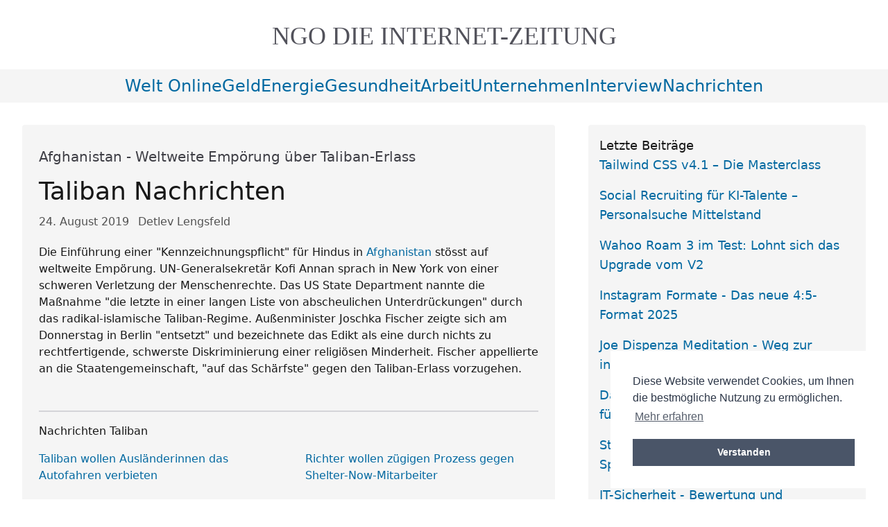

--- FILE ---
content_type: text/html; charset=utf-8
request_url: https://www.ngo-online.de/2019/08/24/taliban-nachrichten/
body_size: 17156
content:
<!DOCTYPE html><html id="top" lang="de-DE" prefix="og: https://ogp.me/ns#"><head><meta charset="utf-8"/><meta content="width=device-width, initial-scale=1.0" name="viewport"/><title>Taliban Nachrichten</title><meta content="max-snippet:-1, max-image-preview:large, max-video-preview:-1" name="robots"/><meta content="NGO-ONLINE" name="copyright"/><meta content="7WfdINYX6IW24hjLUuHYYRc8I95ZXEJVP_A0YKB1IKk" name="google-site-verification"/><meta content="12121ed64139f063c4b58a1bea7cfed764cc880b63891c2e675dffce9192d730" name="ahrefs-site-verification"/><meta content="89f6ab3a7d76bfc4730e3b87d9ac87a3" name="p:domain_verify"/><link href="/static/img/favicon.ico" rel="icon" type="image/x-icon"/><link href="/static/img/apple-touch-icon.png" rel="apple-touch-icon"/><link href="/static/CACHE/css/52ac05895802.css" rel="stylesheet" type="text/css"/><link href="/static/css/cookieconsent.css" rel="stylesheet"/><script defer="" src="/static/js/modules/cookieconsent.umd.js"></script><script defer="" src="/static/js/modules/cookieConsent.js"></script><script defer="" src="/static/js/modules/lazyLoader.js"></script><script src="/static/js/main.js" type="module"></script><link href="https://www.ngo-online.de/feeds/latest/" rel="alternate" title="ngo nachrichten online | tagesschau | tagesspiegel - Hauptfeed" type="application/rss+xml"/><link href="/feeds/all/" rel="alternate" title="ngo nachrichten online | tagesschau | tagesspiegel - Alle Einträge" type="application/rss+xml"/><link href="/feeds/latest/" rel="alternate" title="ngo nachrichten online | tagesschau | tagesspiegel - Neueste Beiträge" type="application/rss+xml"/><meta afghanistan="" annan="" auf="" content="Die Einführung einer " einer"="" empörung.="" für="" hindus="" in="" kennzeichnungspflicht"="" kofi="" name="description" new="" sprach="" stösst="" un-generalsekretär="" von="" weltweite="" york=""/><meta content="Detlev Lengsfeld" name="author"/><meta content="" name="keywords"/><meta content="de-DE" name="language"/><link href="https://www.ngo-online.de/2019/08/24/taliban-nachrichten/" rel="canonical"/><meta content="article" property="og:type"/><meta content="de_DE" property="og:locale"/><meta content="https://www.ngo-online.de/2019/08/24/taliban-nachrichten/" property="og:url"/><meta content="Taliban Nachrichten" property="og:title"/><meta afghanistan="" annan="" auf="" content="Die Einführung einer " einer"="" empörung.="" für="" hindus="" in="" kennzeichnungspflicht"="" kofi="" new="" property="og:description" sprach="" stösst="" un-generalsekretär="" von="" weltweite="" york=""/><meta content="NGO ONLINE" property="og:site_name"/><meta content="2019-08-24T12:53:00" property="article:published_time"/><meta content="2026-01-22T21:02:14" property="article:modified_time"/><meta content="Detlev Lengsfeld" property="article:author"/><meta content="https://www.ngo-online.de/static/css/img/ngo-logo-schrift.png" property="og:image"/><script type="application/ld+json">
{
  "@context": "https://schema.org",
  "@type": "Article",
  "@id": "https://www.ngo-online.de/2019/08/24/taliban-nachrichten/",
  "headline": "Taliban Nachrichten",
  "alternativeHeadline": "Afghanistan - Weltweite Empörung über Taliban-Erlass",
  "description": "Die Einführung einer \u0022Kennzeichnungspflicht\u0022 für Hindus in Afghanistan stösst auf weltweite Empörung. UN\u002DGeneralsekretär Kofi Annan sprach in New York von einer",
  "image": [
    "https://www.ngo-online.de/static/css/img/ngo-logo-schrift.png"
  ],
  "articleBody": "Die Einführung einer \u0022Kennzeichnungspflicht\u0022 für Hindus in Afghanistan stösst auf weltweite Empörung. UN\u002DGeneralsekretär Kofi Annan sprach in New York von einer schweren Verletzung der Menschenrechte. Das US State Department nannte ...",
  "datePublished": "2019-08-24T12:53:00",
  "dateCreated": "2001-05-24T00:00:00",
  "dateModified": "2026-01-22T21:02:14",
  "author": {
    "@type": "Person",
    "name": "Detlev Lengsfeld",
    "url": "https://www.ngo-online.de/macdet/",
    "jobTitle": "Autor",
    "worksFor": {
      "@type": "Organization",
      "name": "NGO-ONLINE"
    }
  },
  "mainEntityOfPage": {
    "@type": "WebPage",
    "@id": "https://www.ngo-online.de/2019/08/24/taliban-nachrichten/",
    "breadcrumb": {
      "@type": "BreadcrumbList",
      "itemListElement": [
        {
          "@type": "ListItem",
          "position": 1,
          "item": {
            "@id": "https://www.ngo-online.de/",
            "name": "Home"
          }
        },
        {
          "@type": "ListItem",
          "position": 2,
          "item": {
            "@id": "https://www.ngo-online.de/2019/08/24/taliban-nachrichten/",
            "name": "Taliban Nachrichten"
          }
        }
      ]
    }
  },
  "publisher": {
    "@type": "Organization",
    "name": "NGO-ONLINE",
    "url": "https://www.ngo-online.de/",
    "logo": {
      "@type": "ImageObject",
      "url": "https://www.ngo-online.de/static/css/img/ngo-logo-schrift.png",
      "width": "600",
      "height": "60"
    }
  },
  "keywords": "",
  "genre": "",
  "inLanguage": "de-DE",
  "isAccessibleForFree": true,
  "license": "https://creativecommons.org/licenses/by-sa/4.0/"
}
</script></head><body><header class="w-full flex flex-col pb-2 xs:pb-4 lg:pb-6 pt-8 sm:pt-8"><span class="mx-auto pb-1 px-4 d:px-12"><a class="block w-full hover:text-inherit font-serif uppercase text-2xl sm:text-3xl md:text-4xl text-center text-lighter" href="/"><span class="inline-block">NGO DIE</span> <span class="inline-block">Internet-Zeitung</span></a></span></header><nav class="w-full flex flex-col bg-accentGrey text-2xl"><input class="peer hidden" id="mobile-menu" type="checkbox"/><label aria-label="Navigationsmenü öffnen" class="transition-all peer-checked:[&amp;_.ngo-menu-open]:hidden [&amp;_.ngo-menu-close]:hidden peer-checked:[&amp;_.ngo-menu-close]:inline peer-checked:[&amp;_.ngo-menu_div:nth-child(1)]:rotate-[-45deg] peer-checked:[&amp;_.ngo-menu_div:nth-child(1)]:translate-y-[8px] peer-checked:[&amp;_.ngo-menu_div:nth-child(2)]:opacity-0 peer-checked:[&amp;_.ngo-menu_div:nth-child(3)]:rotate-[45deg] peer-checked:[&amp;_.ngo-menu_div:nth-child(3)]:translate-y-[-8px] lg:hidden flex items-center justify-center gap-3 py-2 hover:text-active cursor-pointer" for="mobile-menu"><span>Menü <span class="ngo-menu-open">öffnen</span><span class="ngo-menu-close">schließen</span></span><div class="ngo-menu"><div></div><div></div><div></div></div></label><menu class="ngo-nav-menu hidden peer-checked:grid peer-checked:bg-gradient-to-br peer-checked:from-zinc-200 peer-checked:to-neutral-200 lg:!from-accentGrey lg:!to-accentGrey peer-checked:[&amp;_li_a]:w-full peer-checked:[&amp;_li_a]:block peer-checked:[&amp;_li_a]:after:w-0 peer-checked:[&amp;_li_a]:before:w-0 lg:[&amp;_li_a]:!w-full lg:[&amp;_li_a]:!inline lg:hover:[&amp;_li_a]:after:!w-1/2 lg:hover:[&amp;_li_a]:before:!w-1/2 lg:!bg-accentGrey peer-checked:text-center grid-cols-1 sm:grid-cols-[repeat(2,_minmax(0,_auto))] md:grid-cols-[repeat(4,_minmax(0,_auto))] xs:peer-checked:[&amp;_li]:min-w-40 lg:[&amp;_li]:!min-w-0 sm:peer-checked:text-center lg:!flex flex-wrap justify-center align-middle py-2 px-2 sm:px-6 gap-6"><li><a href="/categories/welt-online/" title="welt-online">welt online</a></li><li><a href="/categories/geld/" title="geld">geld</a></li><li><a href="/categories/energie/" title="energie">energie</a></li><li><a href="/categories/gesundheit/" title="gesundheit">gesundheit</a></li><li><a href="/categories/arbeit/" title="arbeit">arbeit</a></li><li><a href="/categories/unternehmen/" title="unternehmen">unternehmen</a></li><li><a href="/categories/interview/" title="interview">interview</a></li><li><a href="/categories/nachrichten/" title="nachrichten">nachrichten</a></li></menu></nav><main class="pt-8 lg:p-8 grid grid-cols-1 xl:grid-cols-[minmax(auto,800px)_minmax(auto,400px)] gap-12 justify-center items-start"><section class="mx-auto w-full grid gap-12 grid-cols-1"><main id="main-content" role="main"><article class="prose bg-accentGrey rounded" itemscope="" itemtype="https://schema.org/Article"><header class="ngo-p-x-app w-full py-4 rounded"><div class="py-4 text-xl text-sub" itemprop="alternativeHeadline">Afghanistan - Weltweite Empörung über Taliban-Erlass</div><h1 class="text-4xl" id="article-title" itemprop="headline">Taliban Nachrichten</h1><div aria-label="Artikel-Metadaten" class="text-neutral-600 pt-3 pb-1"><time datetime="2019.08.24" itemprop="datePublished"><span class="sr-only">Veröffentlicht am:</span> 24. August 2019</time> <span class="author ml-2" itemprop="author" itemscope="" itemtype="https://schema.org/Person"><span class="sr-only">Autor:</span> <span itemprop="name">Detlev Lengsfeld</span></span></div></header><section aria-label="Zusammenfassung"><p class="ngo-p-x-app text-pretty ngo-clearfix" itemprop="description">Die Einführung einer "Kennzeichnungspflicht" für Hindus in <a href="/lexikon/afghanistan/">Afghanistan</a> stösst auf weltweite Empörung. UN-Generalsekretär Kofi Annan sprach in New York von einer schweren Verletzung der Menschenrechte. Das US State Department nannte die Maßnahme "die letzte in einer langen Liste von abscheulichen Unterdrückungen" durch das radikal-islamische Taliban-Regime. Außenminister Joschka Fischer zeigte sich am Donnerstag in Berlin "entsetzt" und bezeichnete das Edikt als eine durch nichts zu rechtfertigende, schwerste Diskriminierung einer religiösen Minderheit. Fischer appellierte an die Staatengemeinschaft, "auf das Schärfste" gegen den Taliban-Erlass vorzugehen.</p></section><hr class="ngo-m-x-app" role="presentation"/><div class="ngo-p-x-app ngo-post-body" itemprop="articleBody"><section aria-label="Artikel-Inhalt"><div class="contents topic" id="nachrichten-taliban"><p class="topic-title first">Nachrichten Taliban</p><ul class="simple"><li><a class="reference internal" href="#taliban-wollen-auslanderinnen-das-autofahren-verbieten" id="id10">Taliban wollen Ausländerinnen das Autofahren verbieten</a></li><li><a class="reference internal" href="#richter-wollen-zugigen-prozess-gegen-shelter-now-mitarbeiter" id="id11">Richter wollen zügigen Prozess gegen Shelter-Now-Mitarbeiter</a></li><li><a class="reference internal" href="#bei-us-angriff-droht-ein-heiliger-krieg" id="id12">Bei US-Angriff droht ein heiliger Krieg</a></li><li><a class="reference internal" href="#die-taliban-fordert-bin-laden-zur-freiwilligen-ausreise" id="id13">Die Taliban fordert Bin Laden zur freiwilligen Ausreise</a></li><li><a class="reference internal" href="#fur-bush-sind-bin-laden-und-das-taliban-regime-die-urheber-des-terrors" id="id14">Für Bush sind Bin Laden und das Taliban-Regime die Urheber des Terrors</a></li><li><a class="reference internal" href="#saudi-arabien-bricht-beziehungen-zu-taliban-ab" id="id15">Saudi-Arabien bricht Beziehungen zu Taliban ab</a></li><li><a class="reference internal" href="#heftige-gefechte-zwischen-nordallianz-und-taliban" id="id16">Heftige Gefechte zwischen Nordallianz und Taliban</a></li><li><a class="reference internal" href="#usa-unterstutzen-kampfe-gegen-taliban" id="id17">USA unterstützen Kämpfe gegen Taliban</a></li><li><a class="reference internal" href="#blair-droht-taliban-regime-mit-sturz" id="id18">Blair droht Taliban-Regime mit Sturz</a></li><li><a class="reference internal" href="#deutsche-elitesoldaten-an-neuer-offensive-gegen-taliban-beteiligt" id="id19">Deutsche Elitesoldaten an neuer Offensive gegen Taliban beteiligt</a></li><li><a class="reference internal" href="#deutsche-elitesoldaten-sollen-in-afghanistan-gegen-taliban-kampfen" id="id20">Deutsche Elitesoldaten sollen in Afghanistan gegen "Taliban" kämpfen</a></li><li><a class="reference internal" href="#angeblich-mehr-politik-in-afghanistan" id="id21">Angeblich mehr Politik in Afghanistan</a></li><li><a class="reference internal" href="#deutschland-will-noch-jahrelang-krieg-in-afghanistan-fuhren" id="id22">Deutschland will noch jahrelang Krieg in Afghanistan führen</a></li></ul></div><p>Die Menschenrechtsorganisation Human Rights Watch in Washington widersprach den Behauptungen der Taliban-Führung, die Kennzeichnung nicht-muslimischer Minderheiten in <strong>Afghanistan</strong> diene deren Schutz. Vielmehr führe ein"Hindu-Button" mit grosser Wahrscheinlichkeit zu einer Stigmatisierung der betroffenen Minderheit. Glaubwürdigen Berichten zufolge seien andere ethnische und religöse Minderheiten in den von den Taliban kontrollierten Gebieten von willkürlichen Verhaftungen und Vertreibungen bedroht. Auch die Hindus seien diesen Gefahren ausgesetzt.</p><p>Wie der Leiter der Nachrichtenagentur der Taliban laut einem Bericht des britischen Senders BBC erklärte, sollen die Hindus in Afghanistan daumengrosse gelbe Stoffabzeichen tragen, um als Nicht-Muslime identifiziert werden zu können. Die Anordnung diene dem Schutz der Hindus vor polizeilicher Belästigung.</p><p>Human Rights Watch zufolge müssen Afghanen im Umgang mit öffentlichen Stellen bereits jetzt Ausweise besitzen, in denen die Religionszugehörigkeit eingetragen ist. Die religiöse Polizei der Taliban habe die Macht, Menschen ohne richterliche Anordnung einzusperren, wenn sie gegen islamische Gesetze verstiessen.</p><p>Ein Führer der Gemeinschaft der Hindus und Sikhs in Afghanistan erklärte Presseberichten zufolge, die Kennzeichnungspflicht sei in Ordnung, wenn sie Übergriffe der Polizei verhindere.</p><p>Die UN-Hochkommissarin für Menschenrechte Mary Robinson sagte, die Taliban-Verordnung erinnere an Praktiken der deutschen Nationalsozialisten in der 30er Jahren und die Vorbereitung des Genozids in <a class="reference external" href="/lexikon/ruanda/">Ruanda</a>.</p><p>Im März hatten die <a class="reference external" href="/tags/afghanistan/">Taliban</a> trotz weltweiter Proteste die als Weltkulturerbe deklarierten Buddha-Statuen von Bamian zerstört. Die Statuen waren eines der wichtigsten Kulturdenkmäler Afghanistans und bis in die 70er Jahre hinein ein Anziehungspunkt für Touristen. Das einstige Provinzzentrum Bamian war indes nach der Wiedereroberung durch die Taleban im Januar und einem nachfolgenden Massaker an <a class="reference external" href="/tags/zivilisten/">Zivilisten</a> zu einer Geisterstadt geworden, so dass sich nur wenige Touristen dorthin wagten.</p><p>BBC zufolge leben mehrere tausend Hindus und Sikhs in Afghanistan, davon rund 500 in der Hauptstadt Kabul.</p><p>Am 24-05-2001</p><div class="section" id="taliban-wollen-auslanderinnen-das-autofahren-verbieten"><h2>Taliban wollen Ausländerinnen das Autofahren verbieten</h2></div><div class="section" id="afghanistan"><h3>Afghanistan</h3><p>Das Taliban-Regime in Afghanistan will Agenturberichten zufolge allen Mitarbeiterinnen internationaler Hilfsorganisationen das Autofahren verbieten. Weibliche Autofahrer widersprächen den afghanischen Traditionen, heisst es zur Begründung in einem Brief des Ministeriums zur Förderung der Tugend und Bekämpfung der Laster an das afghanische Außenministerium. Alle ausländischen Organisationen seien über das Verbot zu informieren, berichtet die Nachrichtenagentur AP, die den Brief einsehen konnte.</p><p>Frauen am Steuer hätten einen negativen Einfluss auf die Gesellschaft, behauptet das Ministerium zur Förderung der Tugend und Bekämpfung der Laster. Afghanische Frauen hätten keine Fahrerlaubnis, und die meisten von ihnen dürften nicht arbeiten. Außerdem verweigere die <a class="reference external" href="/tags/afghanistan/">Taliban</a> Mädchen den Schulbesuch, berichtet AP.</p><p>Eine Sprecherin der Vereinten Nationen im benachbarten Pakistan, Stephanie Bunker, sagte Presseberichten zufolge, die jüngste Anordnung der Taliban betreffe möglicherweise einige kleinere Hilfsorganisationen. Die UN beschäftigten ebenso wie viele andere Organisationen in Afghanistan ausschließlich männliche Fahrer.</p><p>Vertreter der Vereinten Nationen und des Taliban-Regimes hatten am Sonntag Gespräche über eine Verbesserung der Beziehungen aufgenommen. Die Arbeitsbedingungen für Mitarbeiter internationaler Hilfsorganisationen in Afghanistan würden immer schwieriger, erklärte UN-Koordinator Erick de Mul anschliessend in der pakistanischen Hauptstadt Islamabad.</p><p>Am 31-05-2001</p></div><div class="section" id="richter-wollen-zugigen-prozess-gegen-shelter-now-mitarbeiter"><h2>Richter wollen zügigen Prozess gegen Shelter-Now-Mitarbeiter</h2></div><div class="section" id="id1"><h3>Taliban</h3><p>Die Taliban-Richter in Afghanistan sind nach Angaben des Auswärtigen Amtes offensichtlich an einem zügigen Fortgang des Prozesses gegen die inhaftierten „Shelter-Now“-Mitarbeiter interessiert. Schon am Samstag werde es zu einem zweiten Verhandlungstermin kommen, sagte ein Außenamtssprecher.</p><p>Die Verhandlung werde wie am vergangenen Samstag in Arbeitszimmer des Obersten Richters stattfinden. Zu dem Termin sollen neben den Angeklagten auch die Konsularbeamten und westliche Journalisten zugelassen werden, hieß es.</p><p>Die Inhaftierten sollen nun auch Rechtsbeistand bekommen. Wie der Außenamtssprecher sagte, hätten sich die Konsularbeamten und Richter „einvernehmlich“ auf einen <a class="reference external" href="/tags/rechtsanwalt/">Anwalt</a> des islamischen Rechts geeinigt. Der Anwalt werde nach Aussagen der Richter „freien Zugang“ zu den Gefangenen haben. Auch den Konsularbeamten wurde zugesagt, die Gefangenen „unter Einschränkungen“ regelmäßig besuchen zu können.</p><p>Die Diplomaten hätten die Gefangenen am Dienstag für zwei Stunden besucht und sich mit ihnen unterhalten, fügte der Sprecher hinzu. Ihnen gehe es „den Umständen entsprechend gut“. Dies gelte für die Gesundheit wie auch für die Haftbedingungen.</p><p>Am 11-09-2001</p></div><div class="section" id="bei-us-angriff-droht-ein-heiliger-krieg"><h2>Bei US-Angriff droht ein heiliger Krieg</h2></div><div class="section" id="id2"><h3>Taliban</h3><p>Die radikal-islamistischen Taliban in Afghanistan dementieren, dass sie gegend die USA einen "Heiligen Krieg" ausgerufen hätten. Sie würden dies jedoch im Falle eines US-Angriffs auf Afghanistan tun, so die Tagesschau nach Berichten der Taliban-Nachrichtenagentur AIP.</p><p>Hohe afghanischer Geistliche verschieben die Entscheidung über das weitere Schicksal bin Ladens um mindestens einen Tag. Es seien noch nicht alle Delegierte in Kabul eingetroffen.</p><p>Die <a class="reference external" href="/tags/afghanistan/">Taliban</a> stellen Informationen der russischen Nachrichtenagentur Itar-Tass zufolge hohe Bedingungen für die Auslieferung bin Ladens. Die russische Nachrichtenagentur Itar-Tass berichtete ohne Quellen zu nennen, die Taliban forderten im Falle einer Auslieferung zum einen, dass bin Laden in einem neutralen Land der Prozess gemacht werde und die internationalen Strafmaßnahmen gegen Afghanistan aufgehoben würden.</p><p>Zudem fordern die Taliban, dass das Ausland keine Waffen mehr an die Nord-Allianz liefere und sie auch sonst nicht länger unterstütze. Außerdem verlangten die Taliban Wirtschaftshilfe für ihr Land.</p><p>Am 18-09-2001</p></div><div class="section" id="die-taliban-fordert-bin-laden-zur-freiwilligen-ausreise"><h2>Die Taliban fordert Bin Laden zur freiwilligen Ausreise</h2></div><div class="section" id="id4"><h3>Afghanistan</h3><p>Die Taliban-Regierung will das Rechtsgutachten der führenden Geistlichen des Landes umsetzen und Osama bin Laden zur Ausreise auffordern. So berichtet die Tagesschau über die Aussage eines Ministers. Es werde aber "einige Zeit" dauern, bis Bin Laden das Land verlasse.</p><p>Der Rat der Geistlichen forderte eine unabhängige Untersuchung der Anschläge durch die Vereinten Nationen und die <a class="reference external" href="/tags/islam/">Islamische Weltkonferenz</a>. Ein Angriff der USA führe zum "Heiligen Krieg" gegen die Vereinigten Staaten und ihre Alliierten.</p><p>Bin Laden erklärte erneut, er habe nichts mit den Anschlägen zu tun. Er sei bereit sich einem moslemischen Gericht zu stellen, sollten Beweise gefunden werden.</p><p>Am 20-09-2001</p></div><div class="section" id="fur-bush-sind-bin-laden-und-das-taliban-regime-die-urheber-des-terrors"><h2>Für Bush sind Bin Laden und das Taliban-Regime die Urheber des Terrors</h2></div><div class="section" id="ohne-beweise"><h3>Ohne Beweise</h3><p>Ohne öffentlich nachvollziehbare Beweise vorzulegen, erklärte US-Präsident George W. Bush den saudischen Top-Terroristen Osama bin Laden und das afghanische Taliban-Regime zu den Urhebern der <a class="reference external" href="/2001/09/12/reaktionen-auf-die-terroranschlage-in-den-usa/">Terroranschläge in den USA</a>. In seiner Rede vor dem US-Kongress in Washington am frühen Freitagmorgen (MESZ) forderte Bush von den Taliban die sofortige Auslieferung der führenden Terroristen. Außerdem verlangte er die Schließung und den uneingeschränkten Zugang zu den Terror-Ausbildungslagern in Afghanistan. Falls die Taliban dies nicht zuließen, würden sie das Schicksal der Terroristen teilen.</p><p>Bush schwor das amerikanische Volk auf einen langen Kampf gegen den Terrorismus ein. "Dies wird länger dauern als alles in der Vergangenheit", kündigte Bush an. Es werde überraschende Schläge und verdeckte Operationen geben, deren Erfolg möglicherweise nicht sofort sichtbar sei. Die USA würden die Terroristen "von Ort zu Ort treiben, bis sie keine Ruhe und keine Zuflucht mehr finden". Einen genauen Zeitpunkt für den Beginn der Militäraktionen nannte Bush in seiner Rede nicht. Es werde die Stunde kommen, in der Amerika handelt. An die US-Armee gerichtet sagte der Präsident: "Seid bereit!"</p><p>Bush sagte weiter, jede Nation und jede Region müsse sich jetzt entscheiden. "Entweder sie sind mit uns, oder sie stehen den Terroristen bei", betonte er. Von heute an werde jede Nation, die den Terroristen weiterhin Unterschlupf gewähre, als Feind betrachtet. Bush forderte alle Nationen weltweit auf, sich dem Kampf gegen den Terrorismus anzuschließen.</p><p>Zuvor hatte der britische Premierminister Tony Blair den USA die "volle Solidarität und Unterstützung" seines Landes im Kampf gegen den Terrorismus zugesagt. Dies könne er auch für die übrigen Verbündeten in <a class="reference external" href="/tags/europa/">Europa</a> tun, sagte Blair nach einem Treffen mit Bush. Bundeskanzler Gerhard Schröder (SPD) appellierte an die Deutschen, sich bei der Bekämpfung des internationalen Terrorismus geschlossen hinter die USA zu stellen</p><p>Außenminister Fischer zeigte Verständnis für die von den USA angekündigten Feldzug gegen Afghanistan und kündigte Unterstützung an. Er forderte nach seinem Treffen mit UN-Generalsekretär Kofi Annan zudem eine stärkere Rolle der Vereinten Nationen.</p><p>Die PDS warnte in einer Stellungnahme vor der Spirale der Gewalt, die damit ausgelöst werden könnte. Ein Krieg würde erneut das Leben vieler Unschuldiger fordern. Der Teufelskreis von Rache und Vergeltung müsse durchbrochen werden. Von der Bundesregierung erwartet die PDS, dass sie sich für Besonnenheit und Kriegsverhinderung einsetzt.</p><p>Unterdessen hat sich die Zahl der beim Terroranschlag auf das <a class="reference external" href="/2019/08/29/11-september-world-trade-center/">World Trade Center</a> Vermissten auf 6.333 erhöht. Bislang war man von 5.400 Vermissten ausgegangen. Als Grund für die Erhöhung gab New Yorks Bürgermeister Rudolph Guiliani an, dass weitere Länder Menschen als vermisst gemeldet hätten. Die Zahl der Verletzten betrage 6.291.</p><p>Am 21-09-2001</p></div><div class="section" id="saudi-arabien-bricht-beziehungen-zu-taliban-ab"><h2>Saudi-Arabien bricht Beziehungen zu Taliban ab</h2></div><div class="section" id="id5"><h3>Afghanistan</h3><p>Saudi-Arabien hat sämtliche Beziehungen zu dem Taliban-Regime in Afghanistan abgebrochen und diese weiter isoliert, berichtet die Tagesschau. Pakistan, das als letztes Land die Taliban anerkennt, erwäge laut US-Außenminister Colin Powell möglicherweise ebenfalls einen Abbruch der Beziehungen zu seinem Nachbarland.</p><p>Unterdessen hat Pakistan einen Grenzübergang nach Afghanistan wieder geöffnet, um tausenden Afghanen die Flucht vor einem Angriff der USA zu ermöglichen.</p><p>Alle ehemaligen Sowjetrepubliken in Zentralasien stehen den USA ab sofort für Militärschläge zur Seite.</p><p>Russland will vorerst über seinem Territorium nur Flüge mit humanitärer Hilfe nach Afghanistan zulassen, so die <a class="reference external" href="/categories/nachrichten/">Tagesschau</a> weiter.</p><p>Am 25-09-2001</p></div><div class="section" id="heftige-gefechte-zwischen-nordallianz-und-taliban"><h2>Heftige Gefechte zwischen Nordallianz und Taliban</h2></div><div class="section" id="id6"><h3>Afghanistan</h3><p>Truppen der afghanischen Nordallianz und Soldaten der Taliban liefern sich heftige Gefechte, berichtet die Tagesschau. Die russische Nachrichtenagentur Ria-Nowosti berichtet unter Berufung auf russische Grenzsoldaten, beide Seiten hätten bei den Kämpfen im Norden des Landes auch Panzer eingesetzt.</p><p>Der Taliban-Führer Mullah Mohammed Omar hatte mit einem langen Partisanenkrieg gedroht, sollte seine Regierung gestürzt werden.</p><p>Am 01-10-2001</p></div><div class="section" id="usa-unterstutzen-kampfe-gegen-taliban"><h2>USA unterstützen Kämpfe gegen Taliban</h2></div><div class="section" id="id7"><h3>Afghanistan</h3><p>Truppen der afghanischen Nordallianz und Soldaten der Taliban liefern sich heftige Gefechte, so die Tagesschau. Die russische Nachrichtenagentur Ria-Nowosti berichtet unter Berufung auf russische Grenzsoldaten, beide Seiten hätten bei den Kämpfen im Norden des Landes auch Panzer eingesetzt.</p><p>Der Taliban-Führer Mullah Mohammed Omar hatte mit einem langen Partisanenkrieg gedroht, sollte seine Regierung gestürzt werden.</p><p>US-Präsident George W. Bush billigte laut Zeitungsberichten eine verdeckte Operation zur Unterstützung der afghanischen Opposition. Damit sollte sowohl der Nordallianz als auch Dissidenten innerhalb der <a class="reference external" href="/tags/afghanistan/">Taliban-Regierung</a> geholfen werden, meldete die "New York Times".</p><p>Am 01-10-2001</p></div><div class="section" id="blair-droht-taliban-regime-mit-sturz"><h2>Blair droht Taliban-Regime mit Sturz</h2></div><div class="section" id="terrorpravention"><h3>Terrorprävention</h3><p>Der britische Premierminister Tony Blair hat den Taliban in Afghanistan mit gravierenden Konsequenzen gedroht, falls das Regime Terroristen nicht ausliefere. Blair warnte auf einem Labour-Parteitag im südenglischen Brighton, das Taliban-Regime könnte gestürzt werden. Blair wies darauf hin, dass die Frist für die Auslieferung des Top-Terroristen Osama Bin Laden abgelaufen sei. Bin Laden soll sich in Afghanistan versteckt halten.</p><p>Er sagte, dass die Reaktion auf die Terror-Anschläge in den USA "gezielt und angemessen" sein werde. Der Premier fügte hinzu, mit Terroristen könne nicht verhandelt werden. Sie müssten besiegt werden.</p><p>Am 02-10-2001</p></div><div class="section" id="deutsche-elitesoldaten-an-neuer-offensive-gegen-taliban-beteiligt"><h2>Deutsche Elitesoldaten an neuer Offensive gegen Taliban beteiligt</h2></div><div class="section" id="bundeswehr-in-afghanistan"><h3>Bundeswehr in Afghanistan</h3><p>Die deutschen Elitesoldaten des <a class="reference external" href="/2002/02/06/spezialeinheit-ksk-sucht-nachwuchs/">Kommandos Spezialkräfte KSK</a> kämpfen derzeit in den Bergen im Osten Afghanistans gemeinsam mit erst vor kurzem neu eingeflogenen Royal Marines der britischen Armee in einer Offensive gegen versprengte Taliban- und Al-Qaida-Anhänger. Das bestätigte der britische Brigadegeneral Lane in Bagram bei Kabul. Die KSK-Soldaten waren bereits in einer ganzen Anzahl von riskanten Spezialeinsätzen dabei, so auch bei der Erstürmung der Bergfestung Tora Bora des Top-Terroristen Osama Bin Laden.</p><p>Das Verteidigungsministerium lehnte am Mittwoch in Berlin jede Stellungnahme zu der Beteiligung der Bundeswehrsoldaten an der Offensive ab. "Wir bleiben dabei, nichts zu Einsätzen der KSK zu sagen", sagte Ministeriumssprecher Jochen Cholin. Er betonte lediglich, dass mit dem Beschluss des Bundestages vom November vergangenen Jahres auch der Einsatz von Spezialkräften der Bundeswehr mit bis zu 100 Soldaten im Kampf gegen den internationalen Terrorismus gedeckt sei. Allerdings sagte Cholin zu Gerüchten, die in Kabul im Umlauf sind, dass die KSK mehrere Gefallene zu beklagen habe: "Das stimmt definitiv nicht". Das hätten alle Nachprüfungen ergeben.</p><p>Die KSK-Soldaten gehören zu den bestgehütetsten Geheimnissen der deutschen Bundeswehr. Auch ihr <a class="reference external" href="/2011/11/16/4400SoldateninAfghanistan/">Stationierungsort in Afghanistan</a> wird geheim gehalten. Der amerikanische Presseoffizier Roper sagte lediglich, dass in Kandahar an die 4500 Soldaten aus mehreren Ländern vertreten sind, darunter auch Spezialeinheiten. Mehrere Black-Hawk-Hubschrauber stehen in ständiger Alarmbereitschaft, um zu jeder Zeit die Angehörigen der "Special Operations Forces" zu ihren Einsätzen in allen Teilen Afghanistans zu transportieren.</p><p>Wie von Angehörigen des deutschen Auslandsgeheimdienstes, die in Kabul ständig die Lage beobachten, zu hören war, hätten die beiden Raketen, die offenbar von Taliban-Kämpfern in Kabul abgefeuert worden waren, dem Bundeswehr-Stützpunkt gegolten. Die Deutschen hatten Glück. Die Raketen sind über das Lager geflogen und waren etwas weiter weg eingeschlagen. Das Verteidigungsministerium widersprach dieser Version. Der Angriff sei nicht auf das deutsche Camp gerichtet gewesen.</p><p>Am 17-04-2002</p></div><div class="section" id="deutsche-elitesoldaten-sollen-in-afghanistan-gegen-taliban-kampfen"><h2>Deutsche Elitesoldaten sollen in Afghanistan gegen "Taliban" kämpfen</h2></div><div class="section" id="offensive-kriegsfuhrung"><h3>"Offensive Kriegsführung"</h3><p>Die Elitesoldaten des "Kommandos Spezialkräfte" (KSK) der Bundeswehr befinden laut "Bild"-Zeitung erneut im Kampfeinsatz in Afghanistan. Gemeinsam mit US-Special Forces nehmen KSK-Trupps im Osten des Landes, nahe der Grenze zu Pakistan, an den Offensiven gegen "Taliban"-Verbände teil, schreibt das Blatt in seiner Mittwochausgabe unter Berufung auf Regierungskreise. Das Verteidigungsministerium lehnte eine Stellungnahme für die Zeitung ab. Im Juli hatte bereits der Europaabgeordnete Tobias Pflüger (Linksfraktion) kritisiert, dass das Kommando Spezialkräfte seit November 2001 immer wieder auch in Afghanistan im Kriegseinsatz sei. Dort beteilige sich die KSK an der "Operation Enduring Freedom" (OEF) und somit an einer offensiven Kriegsführung.</p><p>Laut Pflüger hatten die Truppen des Westens im Sommer eine neue Großoffensive gegen die gestürzten Taliban begonnen: "Die OEF-Koalitionstruppen haben in Afghanistan eine Offensive mit 11.000 Soldaten gestartet."</p><p>In Afghanistan werde von der Bevölkerung eine Unterscheidung zwischen den ISAF-"Stabilisierungstruppen" und den Soldaten, die im Rahmen der "Operation Enduring Freedom" (OEF) gemeinsam mit dem KSK "offensiv Krieg führen", immer weniger wahrgenommen. Auch die vermehrten Anschläge auf Bundeswehrsoldaten in Afghanistan zeigten, dass nicht zwischen OEF und ISAF unterschieden werde.</p><p>Verteidigungsminister Franz-Josef Jung habe Planungen bestätigt, wonach der Oberbefehl von OEF und <a class="reference external" href="/tags/isaf/">ISAF</a> zusammengelegt werden solle. "Die OEF-Koalitionstruppen Truppen haben in Afghanistan eine Offensive mit 11.000 Soldaten gestartet", so Pflüger und fragt: "Ist das KSK daran beteiligt?"</p><p>Pflüger kritisiert den "reinen Kampfauftrag" der Elite-Truppe. Die KSK-Soldaten seien explizit für "High-Intensity-Warfare" ausgebildet. Die zur Division Spezielle Operationen (DSO) zugehörige KSK-Truppe sei "schon mehrfach auch ohne Parlamentsbeschluss zum Beispiel in Bosnien und im Kosovo eingesetzt" worden.</p><p>Das Verteidigungsministerium gebe keinerlei Informationen über den Charakter und den Umfang der Einsätze an die Öffentlichkeit. Völlig ungeklärt bleibe zum Beispiel die Frage, wer "die Aktionen der KSK" kontrolliere. "Ebenfalls unklar ist bis heute auch die Frage, was Soldaten des KSK mit Gefangenen machen, die sie bei ihrem 'Krieg gegen den Terrorismus' gemacht haben", so Pflüger.</p><p>Am 13-09-2006</p></div><div class="section" id="angeblich-mehr-politik-in-afghanistan"><h2>Angeblich mehr Politik in Afghanistan</h2></div><div class="section" id="keine-gesprache-mit-taliban"><h3>Keine Gespräche mit Taliban</h3><p>In der Berichterstattung über den Besuch des neuen UN-Sonderbeauftragte für Afghanistan, Kai Eide, in Berlin existiert der Krieg am Hindukusch praktisch nicht. Man zeichnet in der deutschen Öffentlichkeit ein Bild von Gesprächen, von Politik und von "Wiederaufbau". So sieht etwa der UN-Sonderbeauftragte den "Konflikt" am Hindukusch nur politisch lösbar. "Das ist ein politischer Prozess", sagte Eide am 17. April nach Treffen mit Außenminister Frank-Walter Steinmeier (SPD) und Verteidigungsminister Franz Josef Jung (CDU) in Berlin. Zugleich stellte der Diplomat klar, dass er keine Kontakte zu den Taliban aufnehmen werde.</p><p>Eine Lösung, die für ganz Afghanistan gelten muss, sei Sache der Afghanen selbst und müsse auf Grundlage der afghanischen Verfassung gefunden werden, so Eide. Der norwegische Diplomat leitet seit März die "Unterstützungsmission" der Vereinten Nationen in Afghanistan UNAMA (United Nations Assistance Mission in Afghanistan) und ist damit auch für die Koordinierung der zivilen "Hilfen" mit der Arbeit der Internationalen "Schutztruppe" <a class="reference external" href="/tags/isaf/">ISAF</a> zuständig. Eide betonte, militärische "Unterstützung" werde sicherlich noch gebraucht, doch könne ausländisches Militär allein keine Lösung bringen.</p><p>Am Nachmittag fand noch ein Treffen mit Bundeskanzlerin Angela Merkel (CDU) statt. Bei seinen politischen Gesprächen wurde Eide versichert, dass Deutschland langfristig zu seinem Afghanistan-Engagement stehe. "Afghanistan ist eine Aufgabe, bei der wir nicht scheitern wollen und nicht scheitern dürfen", sagte Steinmeier. Zugleich erneuerte der Minister seinen Vorstoß, die gegenwärtig mit knapp 200 Ausbildern geplante EU-Polizeimission am Hindukusch zu verdoppeln.</p><p>Eide hatte zuvor dazu aufgerufen, die Ausbildung der afghanischen Polizei und Justiz zu verstärken: "Es gibt keinen Zweifel, dass hier noch mehr getan werden muss." Entscheidungen erwartet Steinmeier von der internationalen Afghanistan-Konferenz am 12. Juni in Paris. Auf dieser Grundlage will die Bundesregierung auch über eine mögliche Aufstockung des Bundeswehr-Kontingents beraten.</p></div><div class="section" id="jung-will-zahl-ihrer-militarausbilder-der-bundeswehr-verdreifachen"><h3>Jung will Zahl ihrer Militärausbilder der Bundeswehr verdreifachen</h3><p>Jung teilte mit, er habe Eide generell eine "nachdrückliche Unterstützung" Deutschlands zugesagt. Daher werde die Bundeswehr die Zahl ihrer Militärausbilder verdreifachen.</p><p>Er wies auch darauf hin, dass zur Stärkung des "zivilen Wiederaufbaus" Deutschland seine "Hilfen" von 80 Millionen Euro auf 125 Millionen Euro pro Jahr aufgestockt habe. Insgesamt will Deutschland von 2001 bis 2010 über eine Milliarde Euro in Afghanistan "investieren".</p><p>Die FDP reagierte zufrieden. "Endlich reagiert die Bundesregierung und stockt die Mittel für den Wiederaufbau in Afghanistan auf", sagte FDP-Fraktionsvize Birgit Homburger. Wichtig sei, den Wiederaufbau endlich in den Mittelpunkt der Bemühungen in Afghanistan zu rücken. Dafür sei eine bessere Koordination innerhalb der Bundesregierung sowie zwischen den beteiligten ISAF-Partnern in Afghanistan nötig.</p><p>Im neuen UN-Mandat für Eide ist eine stärkere Koordinierungsrolle für den Wiederaufbau Afghanistans festgeschrieben. Dabei will der neue Sonderbeauftragte weg von ereignisorientierter Arbeit und mehr einen "ergebnisorientierten Ansatz" verfolgen. Eide war zuvor Sonderbeauftragter des UN-Generalsekretärs für Bosnien-Herzegowina (1997/98) und für das Kosovo (2004/2005).</p><p>Am 17-04-2008</p></div><div class="section" id="deutschland-will-noch-jahrelang-krieg-in-afghanistan-fuhren"><h2>Deutschland will noch jahrelang Krieg in Afghanistan führen</h2></div><div class="section" id="karsai-will-versohnung-mit-taliban"><h3>Karsai will Versöhnung mit Taliban</h3><p>Der wiedergewählte afghanische Präsident Hamid Karsai hat in seiner Antrittsrede am 19. November eine so genannte "Loja Dschirga" zur Versöhnung mit den Taliban angekündigt. Diese "Große Ratsversammlung" solle dazu dienen, Afghanistan nach 30 Jahren Krieg Frieden zu bringen, sagte Karsai nach seiner Vereidigung. Der wegen seiner kritischen Töne zuletzt bei den NATO-Staaten in Ungnade gefallene Präsident betonte in seiner Rede die Souveränität seines Landes, aber auch die enge Zusammenarbeit mit der "internationalen Staatengemeinschaft". Deutschlands Außenminister Guido Westerwelle (FDP), der an den Feierlichkeiten zur Amtseinführung Karsais teilnahm, stellte bereits vor seiner Reise nach Kabul fest, dass deutsche Soldaten voraussichtlich noch viele Jahre Krieg in Afghanistan führen werden.</p><p>Der Außenminister betonte zwar einerseits, man wolle, dass Afghanistan keine Mission für ewig und drei Tage werde, bis zum St.-Nimmerleinstag." So wolle man "eine Übergabe in Verantwortung, und eine Übergabe zur Verantwortung in Afghanistan selbst". Westerwelle machte aber deutlich, dass man in der laufenden Legislaturperiode lediglich soweit vorankommen wolle, dass eine Übergabeperspektive "sichbar" werde. Deutsche Soldaten sollen demnach noch mindestens vier weitere Jahre Krieg am Hindukusch führen.</p><p>Auch Karsai sprach nur davon, dass die afghanische Armee innerhalb von fünf Jahren "die Führung" bei der Gewährleistung von Sicherheit und Stabilät übernehmen solle. Innerhalb von drei Jahren wolle bzw. solle man teilweise die Führung bei Miltäroperationen übernehmen. Von einem Zeitpunkt für den endgültigen Abzug der NATO-Truppen war nicht die Rede.</p><p>Karsai steht nach eigenen Angaben in engem Dialog mit den USA, seine Souveränität dürfte deutlich eingeschränkt sein. US-Außenministerin Hillary Clinton war bereits gestern in Kabul angereist. Karsai bittet in seiner Rede darum, <a class="reference external" href="/tags/afghanistan/">Afghanistan</a> etwas größere Entscheidungsspielräume zu geben. So wolle man nicht nur wie bisher 20 Prozent der Hilfsgelder, sondern künftig 40 bis 50 Prozent selbst verwalten.</p><p>Der deutsche Außenminister machte deutlich, dass Karsai vornehmlich den "Erwartungen" des Auslands nachzukommen hat: "Das war eine Rede mit den richtigen Schwerpunkten, die unsere Erwartungen erfüllt", sagte Westerwelle unverblümt. Die wesentlichen Inhalte der von Karsai formulierten Politik waren zuvor offenbar abgestimmt worden.</p><p>Eines ließ sich Karsai aber dennoch nicht nehmen: Die Kriegseinsätze privater Sicherheitsfirmen sollten innerhalb von zwei Jahren beendet werden, forderte der afghanische Präsident.</p><p>Am 19-11-2009</p></div></section></div><footer class="ngo-p-x-app py-4"></footer></article><div class="ngo-p-x-app py-6 bg-accentGrey rounded grid gap-6 w-full"><div><div class="font-semibold">Kategorien</div><a href="/categories/nachrichten/" title="nachrichten">nachrichten</a></div><div><div class="font-semibold">Stichworte</div><ul class="py-0 gap-4 flex flex-row flex-wrap"><li><a href="/tags/afghanistan/">afghanistan</a></li><li><a href="/tags/">weitere..</a></li></ul></div></div></main><aside aria-labelledby="related-posts-title" class="ngo-p-x-app py-6 bg-accentGrey rounded w-full"><h6 class="text-xl font-bold mb-4" id="related-posts-title">Ähnliche Beiträge</h6><ul class="text-pretty break-words space-y-2" role="list"><li class="hover:bg-neutral-100 p-2 rounded transition-colors"><span class="text-neutral-600 block text-sm"><time datetime="2019-08-29">29.08.2019</time> - Afghanistan - Tornado-Einsatz laut Friedensbewegung "nicht so harmlos wie dargestellt"</span> <a aria-label="Tornado-Einsatz Rückblende - Veröffentlicht am 29.08.2019" class="block hover:underline focus:outline-none focus:ring-2 focus:ring-offset-2 focus:ring-neutral-500" href="/2019/08/29/tornado-einsatz/">Tornado-Einsatz Rückblende</a></li><li class="hover:bg-neutral-100 p-2 rounded transition-colors"><span class="text-neutral-600 block text-sm"><time datetime="2011-09-13">13.09.2011</time> - Protestaktionen gegen die Afghanistankonferenz in Bonn</span> <a aria-label="Raus aus Afghanistan - Veröffentlicht am 13.09.2011" class="block hover:underline focus:outline-none focus:ring-2 focus:ring-offset-2 focus:ring-neutral-500" href="/2011/09/13/raus-aus-afghanistan/">Raus aus Afghanistan</a></li><li class="hover:bg-neutral-100 p-2 rounded transition-colors"><span class="text-neutral-600 block text-sm"><time datetime="2019-08-24">24.08.2019</time> - Internationales Rotes Kreuz will Inhaftierte in Afghanistan besuchen</span> <a aria-label="Afghanistan Festnahme Nachrichten - Veröffentlicht am 24.08.2019" class="block hover:underline focus:outline-none focus:ring-2 focus:ring-offset-2 focus:ring-neutral-500" href="/2019/08/24/afghanistan-festnahme/">Afghanistan Festnahme Nachrichten</a></li><li class="hover:bg-neutral-100 p-2 rounded transition-colors"><span class="text-neutral-600 block text-sm"><time datetime="2007-02-06">06.02.2007</time> - "Den Aufklärern folgen Bomber"</span> <a aria-label="Breite Bevölkerungsmehrheit gegen Tornado-Einsatz in Afghanistan - Veröffentlicht am 06.02.2007" class="block hover:underline focus:outline-none focus:ring-2 focus:ring-offset-2 focus:ring-neutral-500" href="/2007/02/06/den-aufklarern-folgen-bomber/">Breite Bevölkerungsmehrheit gegen Tornado-Einsatz in Afghanistan</a></li><li class="hover:bg-neutral-100 p-2 rounded transition-colors"><span class="text-neutral-600 block text-sm"><time datetime="2011-09-20">20.09.2011</time> - Afghanistan objektiv beurteilen</span> <a aria-label="Protestbündnis fordert Absage des Afghanistan-Gipfels Petersberg II - Veröffentlicht am 20.09.2011" class="block hover:underline focus:outline-none focus:ring-2 focus:ring-offset-2 focus:ring-neutral-500" href="/2011/09/20/protestbuendnis-afghanistan-petersberg-II/">Protestbündnis fordert Absage des Afghanistan-Gipfels Petersberg II</a></li><li class="hover:bg-neutral-100 p-2 rounded transition-colors"><span class="text-neutral-600 block text-sm"><time datetime="2001-09-14">14.09.2001</time> - Racheakt geplant</span> <a aria-label="USA bereiten offenbar einen Krieg gegen Afghanistan vor - Veröffentlicht am 14.09.2001" class="block hover:underline focus:outline-none focus:ring-2 focus:ring-offset-2 focus:ring-neutral-500" href="/2001/09/14/usa-bereiten-offenbar-einen-krieg-gegen-afghanista/">USA bereiten offenbar einen Krieg gegen Afghanistan vor</a></li><li class="hover:bg-neutral-100 p-2 rounded transition-colors"><span class="text-neutral-600 block text-sm"><time datetime="2019-08-29">29.08.2019</time> - Schutz oder Bombardierung der Bevölkerung? Bundeskabinett beschloss "Tornado"-Einsatz in Afghanistan</span> <a aria-label="Bundeswehr in Afghanistan eine Rückschau - Veröffentlicht am 29.08.2019" class="block hover:underline focus:outline-none focus:ring-2 focus:ring-offset-2 focus:ring-neutral-500" href="/2019/08/29/bundeswehr-afghanistan/">Bundeswehr in Afghanistan eine Rückschau</a></li><li class="hover:bg-neutral-100 p-2 rounded transition-colors"><span class="text-neutral-600 block text-sm"><time datetime="2012-02-13">13.02.2012</time> - Afghanischer Stammesführer im Interview</span> <a aria-label="Afghanistan: Frieden mit Taliban möglich - Veröffentlicht am 13.02.2012" class="block hover:underline focus:outline-none focus:ring-2 focus:ring-offset-2 focus:ring-neutral-500" href="/2012/02/13/afghanistan-bundeswehr/">Afghanistan: Frieden mit Taliban möglich</a></li><li class="hover:bg-neutral-100 p-2 rounded transition-colors"><span class="text-neutral-600 block text-sm"><time datetime="2001-10-08">08.10.2001</time> - Gegenschlag</span> <a aria-label="USA kündigen weitere Luftschläge gegen Ziele in Afghanistan an - Veröffentlicht am 08.10.2001" class="block hover:underline focus:outline-none focus:ring-2 focus:ring-offset-2 focus:ring-neutral-500" href="/2001/10/08/usa-kundigen-weitere-luftschlage-gegen-ziele-in-af/">USA kündigen weitere Luftschläge gegen Ziele in Afghanistan an</a></li><li class="hover:bg-neutral-100 p-2 rounded transition-colors"><span class="text-neutral-600 block text-sm"><time datetime="2007-03-08">08.03.2007</time> - "Tornado"-Einsatz</span> <a aria-label="Der Bundestag vor der Abstimmung über den Krieg in Afghanistan - Veröffentlicht am 08.03.2007" class="block hover:underline focus:outline-none focus:ring-2 focus:ring-offset-2 focus:ring-neutral-500" href="/2007/03/08/tornado-einsatz/">Der Bundestag vor der Abstimmung über den Krieg in Afghanistan</a></li><li class="hover:bg-neutral-100 p-2 rounded transition-colors"><span class="text-neutral-600 block text-sm"><time datetime="2019-08-25">25.08.2019</time> - IG Metall fordert Stop der Angriffe</span> <a aria-label="Afghanistan Krieg - Veröffentlicht am 25.08.2019" class="block hover:underline focus:outline-none focus:ring-2 focus:ring-offset-2 focus:ring-neutral-500" href="/2019/08/25/afghanistan-deutschland/">Afghanistan Krieg</a></li><li class="hover:bg-neutral-100 p-2 rounded transition-colors"><span class="text-neutral-600 block text-sm"><time datetime="2007-04-02">02.04.2007</time> - "Ein Beitrag zum Frieden"</span> <a aria-label="Tornado-Einsatz hat begonnen - Bundesverfassungsgericht verhandelt später - Veröffentlicht am 02.04.2007" class="block hover:underline focus:outline-none focus:ring-2 focus:ring-offset-2 focus:ring-neutral-500" href="/2007/04/02/tornado-einsatz/">Tornado-Einsatz hat begonnen - Bundesverfassungsgericht verhandelt später</a></li><li class="hover:bg-neutral-100 p-2 rounded transition-colors"><span class="text-neutral-600 block text-sm"><time datetime="2002-02-17">17.02.2002</time> - NABU fordert Schutzprogramm</span> <a aria-label='"Schneeleopard könnte weiteres Opfer des Afghanistan-Krieges werden" - Veröffentlicht am 17.02.2002' class="block hover:underline focus:outline-none focus:ring-2 focus:ring-offset-2 focus:ring-neutral-500" href="/2002/02/17/afghanistan-krieg-opfer/">"Schneeleopard könnte weiteres Opfer des Afghanistan-Krieges werden"</a></li><li class="hover:bg-neutral-100 p-2 rounded transition-colors"><span class="text-neutral-600 block text-sm"><time datetime="2007-04-05">05.04.2007</time> - Afghanistan-Friedenskonferenz</span> <a aria-label="Diskussion um Verhandlungen mit den Taliban - Veröffentlicht am 05.04.2007" class="block hover:underline focus:outline-none focus:ring-2 focus:ring-offset-2 focus:ring-neutral-500" href="/2007/04/05/afghanistan-friedenskonferenz/">Diskussion um Verhandlungen mit den Taliban</a></li><li class="hover:bg-neutral-100 p-2 rounded transition-colors"><span class="text-neutral-600 block text-sm"><time datetime="2019-09-19">19.09.2019</time> - Deutsche Auslandseinsätze | Mehr Bundeswehrsoldaten nach Kabul</span> <a aria-label="Afghanistan Bundeswehr Rückblende und aktuelle Lageberichte - Veröffentlicht am 19.09.2019" class="block hover:underline focus:outline-none focus:ring-2 focus:ring-offset-2 focus:ring-neutral-500" href="/2019/09/19/deutsche-auslandseinsatze/">Afghanistan Bundeswehr Rückblende und aktuelle Lageberichte</a></li></ul></aside></section><aside class="p-4 bg-accentGrey rounded"><aside class="pb-4 text-lg"><div>Letzte Beiträge</div><ul class="text-pretty justify-start gap-4 grid-cols-2 sm:grid-cols-3 lg:grid-cols-4 xl:grid-cols-1"><li><a href="/2025/05/22/tailwind-css-41-die-masterclass/" title="Tailwind CSS v4.1 – Die Masterclass ">Tailwind CSS v4.1 – Die Masterclass</a></li><li><a href="/2025/05/21/social-recruiting-mittelstand/" title="Social Recruiting für KI-Talente – Personalsuche Mittelstand">Social Recruiting für KI-Talente – Personalsuche Mittelstand</a></li><li><a href="/2025/05/08/wahoo-roam-3/" title="Wahoo Roam 3 im Test: Lohnt sich das Upgrade vom V2">Wahoo Roam 3 im Test: Lohnt sich das Upgrade vom V2</a></li><li><a href="/2025/04/17/instagram-formate/" title="Instagram Formate - Das neue 4:5-Format 2025">Instagram Formate - Das neue 4:5-Format 2025</a></li><li><a href="/2025/04/16/joe-dispenzas-innere-heilung/" title="Joe Dispenza Meditation - Weg zur inneren Heilung">Joe Dispenza Meditation - Weg zur inneren Heilung</a></li><li><a href="/2025/04/10/bildbearbeitungsprogramm-jedermann/" title="Das richtige Bildbearbeitungsprogramm für Jedermann">Das richtige Bildbearbeitungsprogramm für Jedermann</a></li><li><a href="/2025/04/04/stromueberschuss-netzprobleme-speicherkrise/" title="Stromüberschuss, Netzprobleme, Speicher Krise">Stromüberschuss, Netzprobleme, Speicher Krise</a></li><li><a href="/2025/04/03/it-sicherheit/" title="IT-Sicherheit - Bewertung und Grundschutz 2025">IT-Sicherheit - Bewertung und Grundschutz 2025</a></li><li><a href="/2025/03/29/psychosomatische-erkrankungen/" title="Psychosomatische Symptome: Klarheit &amp; Hilfe finden">Psychosomatische Symptome: Klarheit &amp; Hilfe finden</a></li><li><a href="/2025/03/21/sap-analyse-2025/" title="SAP Analyse 2025: Die große Übersicht">SAP Analyse 2025: Die große Übersicht</a></li></ul></aside><div class="border-t-2 border-neutral-200 py-1 mt-4"><aside><div><div class="only-of-type:hidden">Ihre Anzeige</div><div id="promo-banner-rechts"><a class="block rounded overflow-hidden shadow-lg hover:shadow-xl transition-shadow duration-300" href="/seo-check/"><img alt="Kostenloser SEO-Check" class="w-full h-auto" height="300" loading="lazy" src="/media/photos/sidebar/seo-check-sidebar-300x300.jpg" width="300"/></a></div></div></aside><aside class="lesetipps"><div class="font-medium pt-4 pb-2">Lesetipps/Kauftipps</div><div class="[&amp;_ol]:lowercase &amp;_ol]:grid-cols-2 [&amp;_ol]:sm:grid-cols-3 [&amp;_ol]:lg:grid-cols-4 [&amp;_ol]:xl:grid-cols-1 *:empty:hidden"><div id="cat_more_infos_liste"><ol><li><a href="/2025/03/09/photovoltaik-speicher/">solaranlage mit speicher</a></li><li><a href="/2014/04/23/die-ursachen-und-therapien-bei-der-alexithymie/">alexithymen</a></li><li><a href="/lexikon/medien/bild-zeitung/">bildzeitung</a></li><li><a href="/2020/07/30/content-marketing-strategie/">content marketing sichtbarkeit</a></li><li><a href="/2019/08/24/friedensbewegung-nachrichten/">nachrichten friedensbewegung</a></li></ol><div id="cat_partnerseiten"><ol></ol></div></div></div></aside><div class="border-t-2 mt-4 border-neutral-200"><div class="font-medium pt-4 pb-2">Unterstützung</div><p>Setzen Sie Banner und Links auf Ihre Seite. Bookmarken Sie uns, und helfen Sie so mit der Verbreitung der wichtigen Inhalte.</p></div><div class="rounded-lg bg-gradient-to-r from-green-50 to-blue-50 shadow px-6 py-4 my-6"><div class="font-medium text-lg pb-2 text-green-800">Mitmachen</div><div class="text-base text-gray-700"><div class="flatblock block-mitmachen"><div class="content"><a class="block mt-6" href="/mitmachen/"><picture><source srcset="/media/photos/sidebar/partner-werden-300x300.webp" type="image/webp"/><img alt="Werde Partner ? Sichtbar, Erfolgreich, Gemeinsam" class="rounded-lg shadow-md transition-transform hover:scale-105 duration-300 w-full h-auto" height="300" src="/media/photos/sidebar/partner-werden-300x300.jpg" width="300"/></picture></a></div></div></div></div><div><div class="font-medium pt-4 pb-2">Werbung</div><p class="pb-0">Platzieren Sie Ihre Werbung hier. <a href="/impressum/#werbung">Weitere Infos!</a></p></div></div></aside></main><footer class="bg-accentGrey text-balance justify-center w-full mt-16 py-3 grid grid-cols-1 lg:grid-cols-[repeat(3,minmax(auto,_300px))] gap-4 ngo-p-x-app"><div><div class="font-medium text-lg pt-4 pb-1">Rechtliche Hinweise</div><ul><li><a href="/impressum/">Impressum / Datenschutzerklärung</a></li><li><a data-cc="show-preferencesModal" href="#" title="Cookie Einstellungen">Cookie Einstellungen</a></li></ul></div><div><div class="font-medium text-lg pt-4 pb-1">Abonnieren</div><ul class="grid-cols-1 gap-3"><li><a href="https://www.ngo-online.de/feeds/latest/" title=" Subscribe via RSS">RSS</a></li><li><p><a href="/detlev-lengsfeld/" rel="author">Detlev Lengsfeld</a></p><div>Besuche mich auf Linkedin <a href="/detlev-lengsfeld/"><picture><source srcset="/static/img/linkedin-logo.webp" type="image/webp"/><source srcset="/static/img/linkedin-logo.png" type="image/png"/><img alt="detlev lengsfeld auf linkedin" class="lazy" height="75" src="/static/img/linkedin-logo.png" width="87"/></picture></a></div><p></p></li></ul></div><div><div class="font-medium text-lg pt-4 pb-1">Unterstützer</div><picture><source srcset="/static/img/suma.webp" type="image/webp"/><source srcset="/static/img/suma.png" type="image/png"/><img alt="Suchmaschinenoptimierte PR Artikel" height="125" loading="lazy" src="/static/img/suma.png" width="255"/></picture><span>Suchmaschinenoptimierung</span><p>Wir optimieren Ihre Webseite. Mehr relevante Besucher = Mehr Umsatz. Lesen Sie mehr über <a href="/google-power-ngo/">OK GOOGLE</a></p></div></footer><script>
window.addEventListener('load', function(){
    window.cookieconsent.initialise({
        palette: {
            popup: {
                background: "#FFFFFF",
                text: "#2D3748"
            },
            button: {
                background: "#4A5568",
                text: "#FFFFFF"
            }
        },
        position: "bottom-right",
        content: {
            message: "Diese Website verwendet Cookies, um Ihnen die bestmögliche Nutzung zu ermöglichen.",
            dismiss: "Verstanden",
            link: "Mehr erfahren",
            href: "/datenschutzerklaerung/"
        }
    })
});
</script><script src="/static/js/main.js" type="module"></script><a aria-label="Zum Start der Webseite" class="rounded-full appearance-none fixed h-14 w-14 bottom-6 right-6 text-active pointer [&amp;_svg]:hover:ngo-bounce" href="#top"><svg class="fill-neutral-200/60" height="100%" stroke="currentColor" stroke-linecap="round" stroke-linejoin="round" stroke-width="2" viewBox="0 0 24 24" width="100%" xmlns="http://www.w3.org/2000/svg"><circle cx="12" cy="12" r="10"></circle><path d="m16 12-4-4-4 4"></path><path d="M12 16V8"></path></svg></a></body></html>

--- FILE ---
content_type: application/javascript; charset=utf-8
request_url: https://www.ngo-online.de/static/js/modules/lazyLoader.js
body_size: 321
content:
// Lazy-Loading-Modul für dynamisches JavaScript-Loading
export const lazyLoad = {
    modules: {},
    
    // Lädt ein Modul dynamisch
    async load(moduleName) {
        if (this.modules[moduleName]) {
            return this.modules[moduleName];
        }

        try {
            const module = await import(`/static/js/modules/${moduleName}.js`);
            this.modules[moduleName] = module;
            return module;
        } catch (error) {
            console.error(`Fehler beim Laden des Moduls ${moduleName}:`, error);
            return null;
        }
    },

    // Initialisiert Module basierend auf data-module Attributen
    init() {
        document.querySelectorAll('[data-module]').forEach(async (element) => {
            const moduleName = element.dataset.module;
            if (moduleName) {
                const module = await this.load(moduleName);
                if (module && module.init) {
                    module.init(element);
                }
            }
        });
    }
};
